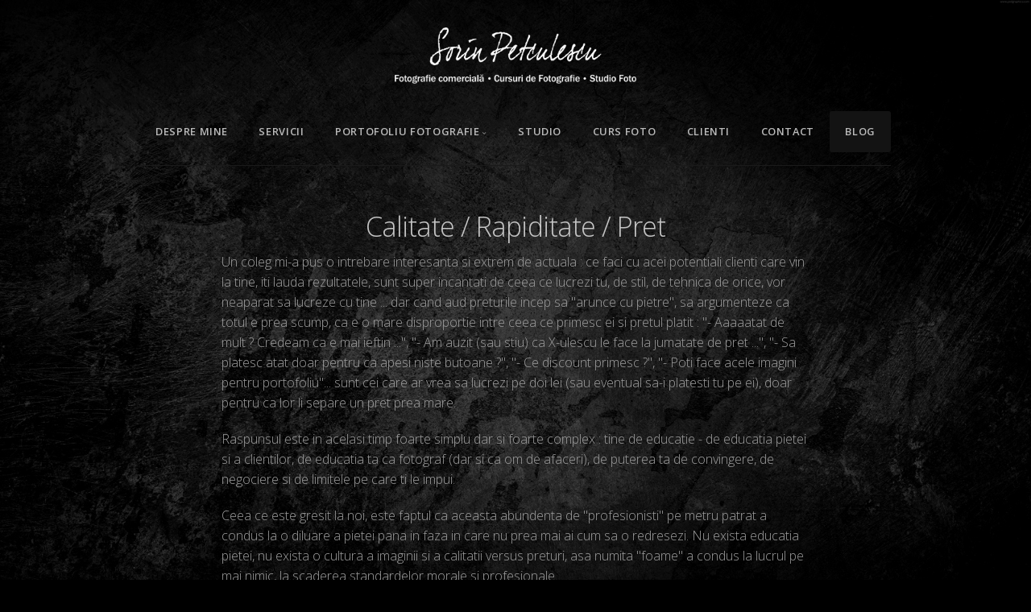

--- FILE ---
content_type: text/html; charset=utf-8
request_url: https://sorinpetculescu.ro/Blog/Calitate-Rapiditate-Pret/
body_size: 23223
content:
<!DOCTYPE html>
<!-- X3 website by www.photo.gallery -->
<html><head><script async src="https://www.googletagmanager.com/gtag/js?id=G-JQWE3V58PF"></script><script>
window.dataLayer = window.dataLayer || [];
function gtag(){dataLayer.push(arguments);}
gtag('js', new Date());
gtag('config', 'G-JQWE3V58PF');
</script><meta charset="utf-8"><title>Calitate / Rapiditate / Pret</title><meta name="viewport" content="width=device-width, initial-scale=1, shrink-to-fit=no"><link rel="canonical" href="https://sorinpetculescu.ro/Blog/Calitate-Rapiditate-Pret/"><link rel="dns-prefetch" href="//auth.photo.gallery"><link rel="dns-prefetch" href="//cdn.jsdelivr.net"><meta property="og:title" content="Calitate / Rapiditate / Pret"><meta property="og:url" content="https://sorinpetculescu.ro/Blog/Calitate-Rapiditate-Pret/"><meta property="og:type" content="website"><meta property="og:updated_time" content="1590694924"><meta property="article:author" content="https://www.facebook.com/sorin.petculescu"><meta property="article:publisher" content="https://www.facebook.com/FotografiePloiesti"><meta property="og:image" content="https://sorinpetculescu.ro/content/Blog/Calitate-Rapiditate-Pret/irontriangle-1.jpg"><meta property="og:image:type" content="image/jpeg"><meta property="og:image:width" content="1200" /><meta property="og:image:height" content="630" /><link rel="icon" href="/content/custom/favicon/favicon.png"><link href="https://sorinpetculescu.ro/feed/" type="application/atom+xml" rel="alternate" title="Atom Feed"><script>
var css_counter = 0;
function imagevue_(){
	css_counter ++;
	if(css_counter === 1) imagevue();
};
function cssFail(){
	css_counter --;
	var l = document.createElement('link');
	l.onload = imagevue_;
	l.rel = 'stylesheet';
	l.id = 'black';
	l.href = '/app/public/css/3.28.0/x3.skin.black.css';
	document.getElementsByTagName('head')[0].appendChild(l);
}
</script><link rel="stylesheet" id="black" href="https://cdn.jsdelivr.net/npm/x3.photo.gallery@3.28.0/css/x3.skin.black.css" onerror="cssFail();"><link rel="stylesheet" href="https://fonts.googleapis.com/css?family=Open+Sans:300,300italic,600,600italic"><style id="default-fonts"><!-- body,h1,h2,h3,h4,h5,h6 {font-family: "Helvetica Neue",Helvetica,Roboto,Arial,sans-serif;} --></style><style id="custom-css"><!-- #content .justify p {text-align: justify;} --></style><style id="logo"><!-- .logo {font-size: 2.125em; padding: 1em 0; margin-top: 0em;}.logo > img {width: 300px; } --></style><style id="x3app"></style></head><body class="fa-loading initializing topbar-center black topbar-fixed-up clear x3-page slug-calitate-rapiditate-pret page-blog-calitate-rapiditate-pret" data-include=""><div class="x3-loader" title="loading"></div><div class="sb-site-container"><div><header class="header"><div class="nav-wrapper"><nav class="nav"><div class="logo-wrapper"><a href="/" class="logo  logo-image"><img src="/content/custom/logo/logo2.png" alt="Sorin Petculescu - Fotografie Comerciala Profesionala" /></a></div><ul class="menu slim"><li><a href="/Despre-mine/" class="needsclick">Despre mine</a></li><li><a href="/Servicii/" class="needsclick">Servicii</a></li><li class="has-dropdown"><a href="/Portofoliu/" class="needsclick node">Portofoliu Fotografie</a><ul class="dropdown"><li><a href="/Portofoliu/Culinara/" class="needsclick">Culinara / Food</a></li><li><a href="/Portofoliu/Bauturi/" class="needsclick">Bauturi / Drinks</a></li><li><a href="/Portofoliu/Produse/" class="needsclick">Produse / Product</a></li><li><a href="/Portofoliu/Cabinete-medicale/" class="needsclick">Cabinete Medicale / Medical Clinics</a></li><li><a href="/Portofoliu/Haine/" class="needsclick">Haine / Clothing</a></li><li><a href="/Portofoliu/Bijuterii/" class="needsclick">Bijuterii / Jewelry</a></li><li><a href="/Portofoliu/Ceasuri/" class="needsclick">Ceasuri / Watches</a></li><li><a href="/Portofoliu/Locatii/" class="needsclick">Locatii / Locations</a></li><li><a href="/Portofoliu/Portrete-Studio/" class="needsclick">Portrete / Studio Headshots </a></li><li><a href="/Portofoliu/Makeup/" class="needsclick">Makeup</a></li><li><a href="/Portofoliu/Publicitate/" class="needsclick">Publicitate / Advertising</a></li><li><a href="/Portofoliu/Portrete-Compozite/" class="needsclick">Portrete compozite / Composite Portraits</a></li><li><a href="/Portofoliu/Portrete-outdoor/" class="needsclick">Portrete / Outdoor Portraits</a></li><li><a href="/Portofoliu/Concerte/" class="needsclick">Concerte / Live Concerts</a></li></ul></li><li><a href="/Studio-Foto-Ploiesti/" class="needsclick">Studio </a></li><li><a href="http://www.cursfotoploiesti.ro" class="needsclick no-ajax is-link" target="_blank">Curs Foto</a></li><li><a href="/Clienti/" class="needsclick">Clienti</a></li><li><a href="/Contact/" class="needsclick">Contact</a></li><li><a href="/Blog/" class="needsclick">Blog</a></li></ul></nav></div></header><main class="main" id="content"><div class="article-nav"><a href="/Blog/Cum-se-pierde-placerea-de-a-privi-o-fotografie/" class="next"><span>Cum Se Pierde Placerea De A Privi O Fotografie</span></a><a href="/Blog/Fii-pregatit-pentru-neprevazut-3/" class="previous"><span>Fii Pregatit Pentru Neprevazut 3</span></a></div><div class="module row"><div class="clearfix context small-12 medium-10 large-8 small-centered columns title-normal narrower context-left-header-center" ><h1 class="title style-icon"><span>Calitate / Rapiditate / Pret</span></h1><div class="content"><p>Un coleg mi-a pus o intrebare interesanta si extrem de actuala : ce faci cu acei potentiali clienti care vin la tine, iti lauda rezultatele, sunt super incantati de ceea ce lucrezi tu, de stil, de tehnica de orice, vor neaparat sa lucreze cu tine ... dar cand aud preturile incep sa "arunce cu pietre", sa argumenteze ca totul e prea scump, ca e o mare disproportie intre ceea ce primesc ei si pretul platit : "- Aaaaatat de mult ? Credeam ca e mai ieftin ...", "- Am auzit (sau stiu) ca X-ulescu le face la jumatate de pret ...", "- Sa platesc atat doar pentru ca apesi niste butoane ?", "- Ce discount primesc ?", "- Poti face acele imagini pentru portofoliu"... sunt cei care ar vrea sa lucrezi pe doi lei (sau eventual sa-i platesti tu pe ei), doar pentru ca lor li separe un pret prea mare.</p><p>Raspunsul este in acelasi timp foarte simplu dar si foarte complex : tine de educatie - de educatia pietei si a clientilor, de educatia ta ca fotograf (dar si ca om de afaceri), de puterea ta de convingere, de negociere si de limitele pe care ti le impui.</p><p>Ceea ce este gresit la noi, este faptul ca aceasta abundenta de "profesionisti" pe metru patrat a condus la o diluare a pietei pana in faza in care nu prea mai ai cum sa o redresezi. Nu exista educatia pietei, nu exista o cultura a imaginii si a calitatii versus preturi, asa numita "foame" a condus la lucrul pe mai nimic, la scaderea standardelor morale si profesionale.</p><p>Problema celor care "aclama" niste rezultate, le ridica in slavi si apoi cand aud preturile incep sa arunce cu pietre e veche si se intampla in orice zona de business, nu numai in fotografia profesionala. Culmea, mentalitatea aceasta se manifesta serios si in zonele de business mai "dezvoltate", ma refer aici la firme care au potential, au bugete si nu vor totusi sa plateasca pentru niste rezultate bune. Nu stiu daca e influenta balcanismul sau o chestie mai romaneasca asa, modul acesta de a vedea lucrurile se manifesta in multe domenii, nu doar in zona foto.</p><p>Ca exemplu, am patit-o chiar si cu multinationale, dupa ce am discutat detaliile si preturile cu executivul (strain), cand a trebuit sa incep activitatea s-a gasit vre-un directoras (roman, bineinteles) care sa incerce "sa se scoata" fata de sefi si sa renegocieze scaderi de costuri (deja bugetate si aprobate). Cand rezultatele test nu au mai iesit asa cum trebuie si executivii au inceput sa puna intrebari, le-am pus la dispozitie instructiunile primite de la subalternul lor. Rezultatul ?Eu am pastrat contractul si businessul la preturile initiale discutate (plus scuze oficiale pentru atitudinea angajatului), iar cel care a vrut sa devina "erou" a ramas fara munca pentru ca strica rezultatele dorite de companie. Si am chiar cateva cazuri din aceasta speta.</p><p>Un alt caz destul de intalnit este urmatorul : companie mare (brand international premium) vine cu abordarea : vai ce bine lucrezi, esti profesionist, uite : lucreaza pentru noi gratuit si poti folosi imaginile pentru portofoliul tau". Adica vor si calitatea oferita de mine, ca profesionist dar in acelasi timp vor si gratuitate. Asta nu se poate. Poate un fotograf aflat la inceput de drum sa considere acesta oferta buna, pentru alcatuirea portofoliului, dar in mod sigur nu va asigura si calitatea (lipsa cunostintelor, lipsa echipamentelor, a tehnicii, a experientei) Dar nu, ei vor neaparat rezultate profesionale, nu apeleaza la "incepatori".</p><p>In alte cazuri m-am lovit de celebrul "buget". Marketingul si PR-ul dau vina pe management, managementul spune ca ceilalti au recomandat bugetul, pasarea pisicii de la unii la altii fiind o tehnica buna (din punctul lor de vedere) pentru reducerea costurilor, dar complet neproductiva din punctul de vedere al business-ului - coborarea preturilor vine cu o pierdere de avantaje, de calitate, etc. Se mai mizeaza si pe "foamea" din piata, pe aceasta aglomerare de "fotografi" despre care scriam mai devreme, lucru care conduce la o lupta continua pe bugete si pe joburi.</p><p>Una este sa lucrezi linistit ca iti poti plati asistentii, ratele la echipament, combustibilul masinii, sediu/studioul, ca poti pune ceva de mancare pe masa familiei si alta este sa lucrezi tensionat, pe fuga si delasator pentru ca banii nu-ti ajung sa acoperi nevoile si atunci faci o treaba de mantuiala. Cand faci un lucru doar ca sa iei si acei 2 lei oferiti, nu il vei face niciodata cum trebuie.</p><p>Adevarul este unul singur : munca buna, implicarea si calitatea rezultatelor vin cu un cost ! Experienta costa, calitatea aparaturii si a opticii costa; timpul petrecut in briefing-uri, in productie, pe teren si in post-productie costa; productia si logistica costa, tehnica si software-ul pentru editare costa ... De ce sa lucram la limita subzistentei ?!?</p><p>Revenind la intrebarea "ce poti face ?" Daca ai lasat margini de negociere le poti utiliza (poti pleca din start cu niste preturi "de lista" mai mari, ca apoi sa negociezi si sa "personalizezi" oferta, musteriul fiind multumit ca a reusit sa coboare pretul, tu ajungand la costul tau normal de lucru), daca marginile sunt prea mici si se insista pe un pret si mai mic, reduci din servicii, calitate, cantitate, timpii de lucru etc. in asa fel incat sa se justifice financiar totusi munca. In majoritatea cazurilor lucrurile vor merge bine, mai ales daca lasi impresia ca "ai lasat de la tine". Sunt si cazuri mai nesimtite, in care orice ai reduce nu e bine. Eu personal renunt la acele cazuri. Daca au ajuns la mine inseamna ca au ajuns pentru rezultatele mele, nu-mi pot pastra calitatea si constanta in rezultate decat in conditiile bugetelor calculate per caz. Nu le convine, asta e, fiind vorba de rezultatele care pana la urma ma reprezinta (imi reprezinta munca, stilul), nu pot sa imi cobor standardele prea mult. Vor alege pe cineva ma ieftin, iar asta se va vedea in rezultate.</p><p>Un alt lucru important este evaluarea corecta a brief-ului (jobului) impreuna cu estimarea corecta si calcularea precisa a costurilor - de la echipamente la chiriile pentru locatii, de la modele sau actori la butaforie, serviciile stilistilor, mua &amp; hs, asistenti necesari, combustibil si transport, consumabile si accesorii etc. Dupa ce ai o estimare cat mai precisa a acestor costuri, adaugi costurile tale ca fotograf (timp, experienta etc) si poti calcula cu adevarat pretul real pentru jobul respectiv. Abia atunci poti discuta despre margini de negociere, posibile discounturi si asa mai departe.</p><p>In multe cazuri prezentarea acestor cheltuieri clientului il va face sa inteleaga ca "pretul mare" pe care il vedea el este in fapt unul foarte mic pentru tine. In plus va vedea cat de bun profesionist esti si probabil te va aprecia si mai mult. In faza de negociere de pret, clientul incearca sa inteleaga pretul oferit de tine dar fara o defalcare serioasa, nu o poate face si atunci apare ideea ca esti foarte scump.<br />
Bineinteles si in cazul acesta poate aparea problema scaderii de costuri "renuntam la asta, la asta si la asta" ... dar va avea parceptia corecta asupra renuntarii la ceva versus calitatea rezultatului final.</p><p>Totul depinde de noi, de cei care lucram in business-ul asta sa educam, asa cum putem fiecare, chiar si explicand fiecarui client ca reducerea costului atrage inevitabil pierderea calitatii sau a rapiditatii. Fexibilitatea in ofertare, mularea pe necesitatile clientilor si tactul in negociere sunt uneltele cele mai bune in acest caz.</p><p>Un amic pune o intrebare foarte interesanta clientilor : "Va dau trei parametrii si va rog sa alegeti doar doi dintre ei : calitate / rapiditate / pret mic". Chiar functioneaza !</p></div><hr class="module-separator" /></div></div></main></div></div><footer class="footer"><div class="icon-buttons hover-color hover-title"><a href="https://www.facebook.com/FotografiePloiesti"></a><a href="/Contact/" title="Contact"></a></div><p class="x3-footer-link">X3 Website for Photographers by <a href="https://www.photo.gallery">www.photo.gallery</a></p></footer><script>
var x3_settings = {"title":null,"label":null,"description":null,"date":null,"image":null,"seo":{"title":null,"description":null,"keywords":null},"link":{"url":null,"target":"auto","width":600,"height":500,"content":false,"popup_class":null},"menu":{"items":null,"type":"normal","width":320,"hide":false,"hide_children":false,"hide_children_mobile":false,"limit":0,"click_toggle":false,"nolink":false,"list":null,"carousel_amount":3,"carousel_items":"title,amount,preview,description","data_items":"contactform,hr,icon-buttons","crop":{"enabled":true,"crop":[3,2]},"classes":null},"body":null,"layout":{"items":"context,folders,gallery","disqus":false,"classes":null,"width":"width-default"},"context":{"items":"title,description,content","hide":false,"text_align":"context-left-header-center","classes":null,"width":"narrower","crop":{"enabled":true,"crop":[2,1]},"caption":{"enabled":false,"items":"title,date","hover":false,"align":"caption-bottom-left"}},"folders":{"hide":false,"items":"title,description,preview","width":"width-default","sortby":"custom","sort":"asc","title_size":"small","assets":null,"text_align":"module-center","classes":"frame","limit":0,"split":{"enabled":false,"ratio":6,"invert":true},"crop":{"enabled":false,"crop":[3,2]},"caption":{"enabled":false,"items":"description","hover":false,"align":"caption-bottom-left"},"tooltip":{"enabled":false,"items":"title,description"},"layout":"grid","vertical":{"scrollnav":true,"horizontal_rule":true},"grid":{"use_width":false,"columns":"3,2,1","column_width":300,"space":-1},"justified":{"row_height":300,"space":10,"small_disabled":true},"columns":{"use_width":true,"column_width":300,"columns":3,"space":-1},"carousel":{"use_height":false,"amount":3,"target_height":300,"margin":1,"lazy":true,"interval":0,"show_timer":true,"background":false,"nav":true,"tabs":false,"tabs_position":"top","loop":true}},"gallery":{"hide":false,"items":"preview","width":"width-default","assets":null,"text_align":"module-center","classes":"hover","sortby":"name","sort":"asc","title_size":"normal","limit":0,"clickable":true,"split":{"enabled":false,"ratio":6,"invert":true},"crop":{"enabled":false,"crop":[3,2]},"caption":{"enabled":false,"items":"title","hover":false,"align":"caption-bottom-left"},"tooltip":{"enabled":false,"items":"title,description"},"layout":"justified","vertical":{"scrollnav":true,"horizontal_rule":true},"grid":{"use_width":false,"columns":"3,2,1","column_width":300,"space":-1},"justified":{"row_height":300,"space":10,"small_disabled":false},"columns":{"use_width":true,"column_width":300,"columns":3,"space":-1},"slideshow":{"background":false,"menu_style":"menu-absolute-20","button_down":false,"button_down_remove":true,"hide_context":false,"hide_footer":false,"height":"100%","ratio":null,"nav":"none","fit":"cover","transition":"slide","transition_mobile_slide":true,"duration":500,"captions":false,"captions_hover":false,"loop":false,"autoplay":false,"interval":4000,"start_fullscreen":false,"toggle_play":true,"fullscreen_button":"auto","arrows":true,"click":true,"stopautoplayontouch":true,"keyboard":true,"swipe":true,"hash":false,"show_timer":true},"carousel":{"use_height":false,"amount":3,"target_height":300,"margin":1,"lazy":true,"interval":0,"show_timer":true,"background":false,"nav":true,"tabs":false,"tabs_position":"top","loop":true},"image":{"title":null,"title_include":"default","description":null,"description_include":"default","link":null,"link_target":"auto","popup_width":600,"popup_height":500},"embed":null},"content":null,"plugins":{"chat":{"x3_control":true,"mobile":false,"load":false},"image_background":{"enabled":false,"src":null,"custom_height":true,"height":"80%","size":"cover","fixed":false,"position":"50% 50%","below_menu":true,"menu_style":"menu-absolute-20","page_meta_title":true,"page_meta_description":true,"page_meta_content":false,"page_meta_scrollfade":true,"button_down":false,"button_down_remove":true,"hide_context":false,"hide_footer":false},"background":{"enabled":true,"src":"http://www.sorinpetculescu.ro/backgr1.jpg","color":null,"attach":"page","menu_style":null,"fixed":false,"size":"100%","repeat":"repeat","position":"50% 0%"},"video_background":{"src":null,"disable_mobile":false,"poster_mobile":null,"menu_style":"menu-absolute-20","height":100,"autoplay":true,"toggleplay":true,"loop":true,"muted":true,"button_down":false,"button_down_remove":true,"hide_context":false,"hide_footer":false},"fotomoto":{"enabled":false,"store_id":null,"enabled_page":false,"collection":null,"buy_button":true,"buy_button_text":"Buy","buy_button_popup":"mobile","mobile_disabled":true},"audioplayer":{"enabled":false,"autoplay":false,"loop":true,"volume":1,"shuffle":false,"disabled_mobile":true,"folders":true},"disqus":{"image":true},"pagenav":{"hide_root":true,"hide_has_children":false},"cookie_consent":{"enabled":false,"location":true,"inherit_font":true,"message":null,"dismiss":null,"link":null,"href":null},"panorama":{"enabled":false,"index":true,"title":true,"buttons":"deviceorientation,rotate,fullscreen","scene_nav":true,"scene_loop":true,"zoom":"auto","nav":true,"keyboard":true,"lookto_taps":1,"fullscreen_taps":2,"transition":"black","transition_duration":800,"transition_scale":0.03,"auto_open":false,"equirect_preview":true,"equirect_resize":true,"hide_interface":true,"hide_interface_timeout":3000,"show_interface_after_nav":true,"yaw":0,"pitch":0,"fov":1.2,"maxres_multiplier":1,"max_vfov":1.75,"max_hfov":0,"pitch_min":-90,"pitch_max":90,"reset_view":true,"autorotate_start":true,"autorotate_restart":false,"autorotate_idlemovement_timeout":2000,"autorotate_speed":0.03,"flat_tile_size":512,"flat_url_format":"l{z}/{y}/l{z}_{y}_{x}.jpg","flat_zero_padding":0,"flat_index_start":0,"flat_pin_levels":2}},"accounts":{"disqus_shortname":null,"google_analytics":"G-JQWE3V58PF","facebook_author":"https://www.facebook.com/sorin.petculescu","facebook_publisher":"https://www.facebook.com/FotografiePloiesti"},"style":{"styler":false,"layout":{"layout":"topbar-center","fixed":"topbar-fixed-up","wide":false,"overlay":true},"skin":{"skin":"black","primary_color":"olivedrab","clear":"clear"},"font":{"font":"Open+Sans:300,300italic,600,600italic|topbar:uppercase,bold|sidebar:uppercase,small"},"logo":{"enabled":true,"use_image":true,"title":"Sorin Petculescu - Fotografie Comerciala Profesionala","logo_3d":true,"logo_3d_synch":true,"link":null}},"settings":{"diagnostics":false,"cdn_core":true,"preload":"auto","pagenav":true,"cdn_files":null,"base_url":null,"date_format":"timeago","timeago_locales":true,"hide_images":"double","prevent_context":false,"sitemap":true,"feed":true,"menu_manual":false,"menu_super":false,"menu_disabled":false,"image_noindex":false},"popup":{"enabled":true,"auto_open":false,"click":"prev_next","hide_caption":true,"transitions":false,"history":false,"shareEl":true,"zoomEl":true,"captionEl":false,"caption_centered":true,"caption":{"title":false,"description":false,"date":false,"exif":false,"exif_items":"model,aperture,focal_length,exposure,iso","download":false,"download_text":"Download","map":false,"map_text":"Map"},"bgOpacity":0.9,"bg_color":"#000"},"toolbar":{"enabled":false,"enabled_mobile":false,"share_hover":true,"share_click":true,"show_label":true,"auto_hide":true,"overlay_fun":true,"top":65,"side":"auto","addthis":false,"items":"{\r\n  \"items\": [\r\n    {\r\n      \"id\": \"share\",\r\n      \"icon\": \"share\",\r\n      \"label\": \"Share\"\r\n    },\r\n    {\r\n      \"id\": \"facebook\",\r\n      \"icon\": \"facebook\",\r\n      \"label\": \"Share on Facebook\",\r\n      \"url\": \"https://www.facebook.com/sharer/sharer.php?u={{url}}\"\r\n    },\r\n    {\r\n      \"id\": \"twitter\",\r\n      \"icon\": \"twitter\",\r\n      \"label\": \"Tweet\",\r\n      \"url\": \"https://twitter.com/intent/tweet?text={{text}}&url={{url}}\"\r\n    },\r\n    {\r\n      \"id\": \"linkedin\",\r\n      \"icon\": \"linkedin\",\r\n      \"label\": \"Share on Linkedin\",\r\n      \"url\": \"http://www.linkedin.com/shareArticle?mini=true&url={{url}}&title={{text}}\",\r\n      \"display\": \"overlay\"\r\n    },\r\n    {\r\n      \"id\": \"mailto\",\r\n      \"icon\": \"envelope\",\r\n      \"label\": \"Share by Email\",\r\n      \"url\": \"mailto:?subject={{text}}&body=Hi,%0D%0A%0D%0A{{description}}%0D%0A{{url}}\",\r\n      \"color\": \"#00bcf2\",\r\n      \"display\": \"overlay|popup\"\r\n    },\r\n    {\r\n      \"id\": \"comment\",\r\n      \"icon\": \"comment\",\r\n      \"label\": \"Post Comment\"\r\n    }\r\n  ]\r\n}"},"userx":false,"x3_version":"3.28.0","site_updated":1768816343,"site_json":false,"path":""};
var x3_page = {"title":"Calitate / Rapiditate / Pret","label":"Calitate / Rapiditate / Pret ","image":"irontriangle-1.jpg","type":"page","id":"p6b09cb","permalink":"/Blog/Calitate-Rapiditate-Pret/","canonical":"https://sorinpetculescu.ro/Blog/Calitate-Rapiditate-Pret/","file_path":"/content/Blog/Calitate-Rapiditate-Pret","preview_image_full":"https://sorinpetculescu.ro/content/Blog/Calitate-Rapiditate-Pret/irontriangle-1.jpg"};
function jsFail(){
	var s = document.createElement('script');
	s.type = 'text/javascript';
	s.onload = imagevue_;
	s.src = '/app/public/js/3.28.0/x3.min.js';
	document.getElementsByTagName('head')[0].appendChild(s);
}
</script><script src="https://cdn.jsdelivr.net/npm/jquery@3.4.1/dist/jquery.min.js"></script><script src="https://cdn.jsdelivr.net/npm/velocity-animate@1.0.1/velocity.min.js"></script><script src="https://cdn.jsdelivr.net/npm/velocity-animate@1.0.1/velocity.ui.min.js"></script><script src="https://cdn.jsdelivr.net/npm/string@3.3.3/dist/string.min.js"></script><script src="https://cdn.jsdelivr.net/npm/x3.photo.gallery@3.28.0/js/x3.min.js" onerror="jsFail()" onload="imagevue_();"></script></body></html>
<!-- X3 website by www.photo.gallery -->